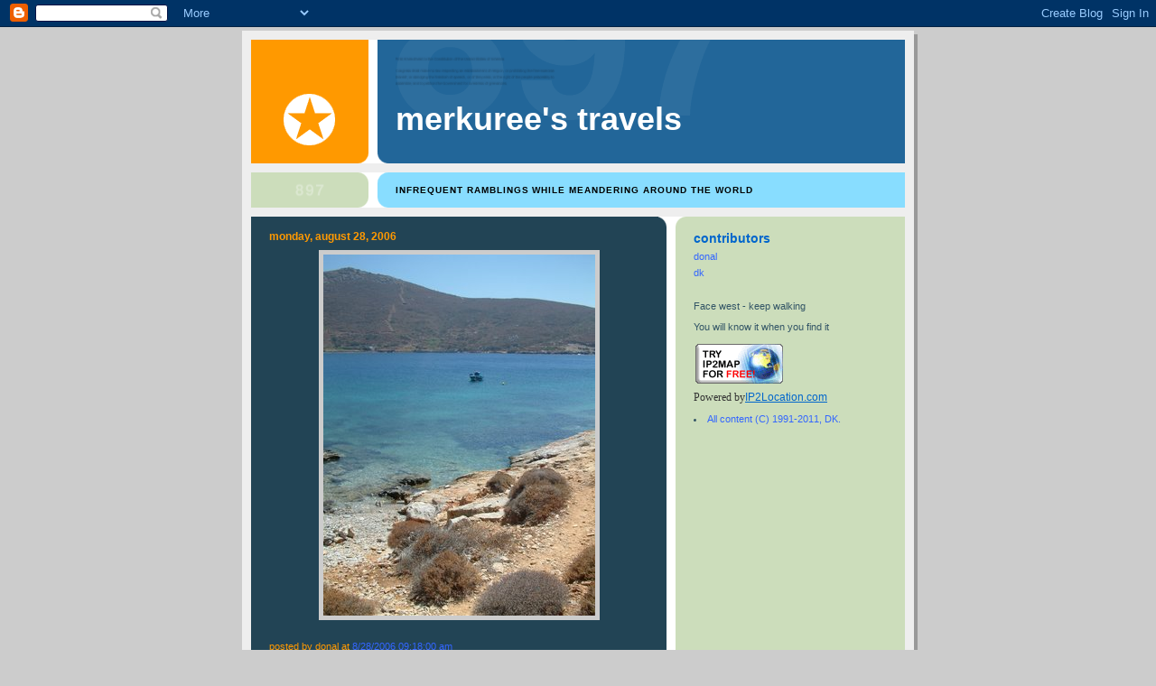

--- FILE ---
content_type: text/html; charset=UTF-8
request_url: https://blog.killalea.com/2006/08/blog-post.html
body_size: 4702
content:
<!DOCTYPE html PUBLIC "-//W3C//DTD XHTML 1.0 Strict//EN" "http://www.w3.org/TR/xhtml1/DTD/xhtml1-strict.dtd">

<html xmlns="http://www.w3.org/1999/xhtml" xml:lang="en" lang="en">
<head>  <title>Merkuree's Travels</title>

  <!-- Meta Information -->
  <script type="text/javascript">(function() { (function(){function b(g){this.t={};this.tick=function(h,m,f){var n=f!=void 0?f:(new Date).getTime();this.t[h]=[n,m];if(f==void 0)try{window.console.timeStamp("CSI/"+h)}catch(q){}};this.getStartTickTime=function(){return this.t.start[0]};this.tick("start",null,g)}var a;if(window.performance)var e=(a=window.performance.timing)&&a.responseStart;var p=e>0?new b(e):new b;window.jstiming={Timer:b,load:p};if(a){var c=a.navigationStart;c>0&&e>=c&&(window.jstiming.srt=e-c)}if(a){var d=window.jstiming.load;
c>0&&e>=c&&(d.tick("_wtsrt",void 0,c),d.tick("wtsrt_","_wtsrt",e),d.tick("tbsd_","wtsrt_"))}try{a=null,window.chrome&&window.chrome.csi&&(a=Math.floor(window.chrome.csi().pageT),d&&c>0&&(d.tick("_tbnd",void 0,window.chrome.csi().startE),d.tick("tbnd_","_tbnd",c))),a==null&&window.gtbExternal&&(a=window.gtbExternal.pageT()),a==null&&window.external&&(a=window.external.pageT,d&&c>0&&(d.tick("_tbnd",void 0,window.external.startE),d.tick("tbnd_","_tbnd",c))),a&&(window.jstiming.pt=a)}catch(g){}})();window.tickAboveFold=function(b){var a=0;if(b.offsetParent){do a+=b.offsetTop;while(b=b.offsetParent)}b=a;b<=750&&window.jstiming.load.tick("aft")};var k=!1;function l(){k||(k=!0,window.jstiming.load.tick("firstScrollTime"))}window.addEventListener?window.addEventListener("scroll",l,!1):window.attachEvent("onscroll",l);
 })();</script><script type="text/javascript">function a(){var b=window.location.href,c=b.split("?");switch(c.length){case 1:return b+"?m=1";case 2:return c[1].search("(^|&)m=")>=0?null:b+"&m=1";default:return null}}var d=navigator.userAgent;if(d.indexOf("Mobile")!=-1&&d.indexOf("WebKit")!=-1&&d.indexOf("iPad")==-1||d.indexOf("Opera Mini")!=-1||d.indexOf("IEMobile")!=-1){var e=a();e&&window.location.replace(e)};
</script><meta http-equiv="Content-Type" content="text/html; charset=UTF-8" />
<meta name="generator" content="Blogger" />
<link rel="icon" type="image/vnd.microsoft.icon" href="https://www.blogger.com/favicon.ico"/>
<link rel="alternate" type="application/atom+xml" title="Merkuree&#39;s Travels - Atom" href="https://blog.killalea.com/feeds/posts/default" />
<link rel="alternate" type="application/rss+xml" title="Merkuree&#39;s Travels - RSS" href="https://blog.killalea.com/feeds/posts/default?alt=rss" />
<link rel="service.post" type="application/atom+xml" title="Merkuree&#39;s Travels - Atom" href="https://www.blogger.com/feeds/6022443/posts/default" />
<link rel="alternate" type="application/atom+xml" title="Merkuree&#39;s Travels - Atom" href="https://blog.killalea.com/feeds/115686869362335449/comments/default" />
<link rel="stylesheet" type="text/css" href="https://www.blogger.com/static/v1/v-css/1601750677-blog_controls.css"/>
<link rel="stylesheet" type="text/css" href="https://www.blogger.com/dyn-css/authorization.css?targetBlogID=6022443&zx=bb612426-b107-4ac7-be59-3a6eb8f85419"/>


  <style type="text/css">
/*
-----------------------------------------------
Blogger Template Style
Name:     897
Designer: Douglas Bowman
URL:      www.stopdesign.com
Date:     28 Feb 2004
----------------------------------------------- */


body {
  background:#ccc;
  margin:0;
  padding:10px 0 14px;
  font:x-small Verdana,Sans-serif;
  text-align:center;
  color:#000;
  font-size/* */:/**/small;
  font-size: /**/small;
  }


/* Page Structure
----------------------------------------------- */
@media all {
  #wrap {
    position:relative;
    top:4px;
    left:4px;
    background:#999;
    width:744px;
    margin:0 auto;
    text-align:left;
    }
  }
@media handheld {
  #wrap {
    width:90%;
    }
  }
#wrap2 {
  position:relative;
  top:-4px;
  left:-4px;
  background:#eee;
  padding:10px;
  }
#content {
  background:url("//www.blogblog.com/no897/bg_content.gif") repeat-y left top;
  width:100%;
  font-size:85%;
  }
@media all {
  #main {
    background:#245 url("//www.blogblog.com/no897/corner_main.gif") no-repeat right top;
    width:460px;
    float:left;
    color:#fff;
    }
  #sidebar {
    background:#cdb url("//www.blogblog.com/no897/corner_sidebar.gif") no-repeat left top;
    width:254px;
    float:right;
    padding:0;
    color:#356;
    }
  }
@media handheld {
  #main {
    width:100%;
    float:none;
    }
  #sidebar {
    width:100%;
    float:none;
    }
  }
#main2 {
  margin:0;
  padding:15px 20px;
  }
#sidebar2 {
  margin:0;
  padding:2px 20px 10px;
  }


/* Links
----------------------------------------------- */
a:link {
  color:#3366ff;
  text-decoration:none;
  }
a:visited {
  color:#776;
  text-decoration:none;
  }
a:hover {
  color:#ff9900;
  text-decoration:underline;
  }
a img {
  border-width:0;
  }
#main a:link, #main a.comment-link:visited {
  color:#3366ff;
  }
#main a:visited {
  color:#3366ff;
  }
#main a:hover {
  color:#3366ff;
  }


/* Header
----------------------------------------------- */
#header {
  background:#269 url("//www.blogblog.com/no897/topleft.gif") no-repeat left bottom;
  padding:0 0 0 160px;
  margin:0 0 10px;
  color:#fff;
  width:100%;
  width/* */:/**/auto;
  width:auto;
  }
#blog-title {
  background:url("//www.blogblog.com/no897/bg_header.gif") no-repeat left top;
  margin:0;
  padding:40px 0 0;
  font:bold 275%/97px Helvetica,Arial,Verdana,Sans-serif;
  text-transform:lowercase;
  }
#blog-title a {
  color:#fff;
  text-decoration:none;
  }
.postpage #blog-title {
  padding-top:0;
  background-position:0 -40px;
  }


/* Description
----------------------------------------------- */
#description {
  background:#8df url("//www.blogblog.com/no897/bg_desc_top.gif") no-repeat left top;
  margin:0 0 10px;
  padding:12px 0 0;
  color:#000;
  }
#description p {
  background:url("//www.blogblog.com/no897/bg_desc_bot.gif") no-repeat left bottom;
  margin:0;
  padding:0 0 12px;
  }
#description em {
  /* To remove the word next to the desription, delete the following background property */
  background:url("//www.blogblog.com/no897/temp_no.gif") no-repeat left center;
  /* Keep everything below */
  display:block;
  padding:0 0 0 160px;
  font:bold 75%/1.6em Arial,Verdana,Sans-serif;
  text-transform:uppercase;
  letter-spacing:.1em;
  min-height:12px;
  }
.postpage #description em {
  font-size:1px;
  line-height:1px;
  color:#8df;
  visibility:hidden;
  }


/* Posts
----------------------------------------------- */
.date-header {
  margin:0 0 .5em;
  font:bold 110%/1.2em Helvetica;
  text-transform:lowercase;
  color:#ff9900;
  }
.post {
  margin:0 0 2em;
  }
.post-title {
  margin:0 0 .25em;
  font:bold 110%/1.2em Helvetica;
  color:#ff9900;
  }
#main .post-title a {
  text-decoration:none;
  color:#ff9900;
  }
#main .post-title a:hover {
  color:#ff9900;
  }
.post p, .post-body {
  margin:0 0 .75em;
  line-height:1.6em;
  }
.post-footer {
  color:#ff9900;
  text-transform:lowercase;
  }
.post-footer em {
  font-style:normal;
  color:#ff9900;
  }
.post blockquote {
  margin:1em 20px;
  padding:5px 0;
  border:2px solid #356;
  border-width:2px 0;
  }
.post blockquote p {
  margin:.5em 0;
  }
.post img {
  border:5px solid #cccccc;
  }


/* Comments
----------------------------------------------- */
#comments {
  margin:2em 0 0;
  border-top:2px solid #356;
  padding-top:1em;
  }
#comments h4 {
  margin:0 0 .25em;
  font:bold 150%/1.4em Helvetica,Arial,Verdana,Sans-serif;
  text-transform:lowercase;
  color:#9ec;
  }
#comments-block {
  margin:0;
  line-height:1.6em;
  }
.comment-poster {
  margin:0 0 .25em;
  font:bold 112%/1.4em Arial,Verdana,Sans-serif;
  text-transform:lowercase;
  }
.comment-body, .comment-body p {
  margin:0 0 .75em;
  }
p.comment-timestamp {
  margin:-.25em 0 2em;
  }
#main .comment-timestamp a {
  color:#fff;
  }
#main .comment-timestamp a:hover {
  color:#fff;
  }
.deleted-comment {
  font-style:italic;
  color:gray;
  }


/* Sidebar
----------------------------------------------- */
.sidebar-title {
  margin:1em 0 .25em;
  font:bold 130%/1.2em Helvetica;
  color:#0066cc;
  text-transform:lowercase;
  }
#sidebar ul {
  margin:0 0 1.5em;
  padding:0;
  list-style:none;
  }
#sidebar li {
  margin:0;
  padding:0 0 .25em 20px;
  text-indent:-20px;
  line-height:1.4em;
  }
#sidebar p {
  margin:0 0 .75em;
  line-height:1.4em;
  }


/* Profile
----------------------------------------------- */
#profile-container {
  margin:0 0 1.75em;
  }
.profile-datablock, .profile-textblock {
  margin:0 0 .75em;
  line-height:1.4em;
  }
.profile-img {
  display:inline;
  }
.profile-img img {
  float:left;
  margin:0 10px 5px 0;
  border:5px solid #eed;
  }
.profile-data {
  font-weight:bold;
  }
.profile-data strong {
  display:none;
  }

<script type="text/javascript">
var woopra_id = '1434359963';
</script>
<script src="http://static.woopra.com/js/woopra.js"></script>

/* Footer
----------------------------------------------- */
#footer {
  clear:both;
  padding:10px 0 0;
  }
#footer hr {
  display:none;
  }
#footer p {
  margin:0;
  padding:5px 0;
  }


/* Misc
----------------------------------------------- */
.clear {
  clear:both;
  display:block;
  height:1px;
  margin:0;
  padding:0;
  font-size:1px;
  line-height:1px;
  }
  </style>

<meta name='google-adsense-platform-account' content='ca-host-pub-1556223355139109'/>
<meta name='google-adsense-platform-domain' content='blogspot.com'/>
<!-- --><style type="text/css">@import url(//www.blogger.com/static/v1/v-css/navbar/3334278262-classic.css);
div.b-mobile {display:none;}
</style>

</head>

<body><script type="text/javascript">
    function setAttributeOnload(object, attribute, val) {
      if(window.addEventListener) {
        window.addEventListener('load',
          function(){ object[attribute] = val; }, false);
      } else {
        window.attachEvent('onload', function(){ object[attribute] = val; });
      }
    }
  </script>
<div id="navbar-iframe-container"></div>
<script type="text/javascript" src="https://apis.google.com/js/platform.js"></script>
<script type="text/javascript">
      gapi.load("gapi.iframes:gapi.iframes.style.bubble", function() {
        if (gapi.iframes && gapi.iframes.getContext) {
          gapi.iframes.getContext().openChild({
              url: 'https://www.blogger.com/navbar/6022443?origin\x3dhttps://blog.killalea.com',
              where: document.getElementById("navbar-iframe-container"),
              id: "navbar-iframe"
          });
        }
      });
    </script>

<!-- Begin wraps -->
<div id="wrap"><div id="wrap2">


<div id="header">
  <h1 id="blog-title">
    <a href="http://blog.killalea.com/">
	Merkuree's Travels
	</a>
  </h1>
</div>


<div id="description">
  <p><em>Infrequent ramblings while meandering around the world</em></p>
</div>


<!-- Begin #content -->
<div id="content">


<!-- Begin #main -->
<div id="main"><div id="main2">

  

    
  <h2 class="date-header">Monday, August 28, 2006</h2>
  
  
     
  <!-- Begin .post -->
  <div class="post"><a name="115686869362335449"></a>
     
    
     
    <div class="post-body">
    <p>
      <div style="clear:both;"></div><a onblur="try {parent.deselectBloggerImageGracefully();} catch(e) {}" href="//photos1.blogger.com/blogger/5527/271/1600/amorgos%20coastline.jpg"><img style="margin: 0px auto 10px; display: block; text-align: center; cursor: pointer;" src="//photos1.blogger.com/blogger/5527/271/400/amorgos%20coastline.jpg" alt="" border="0"></a><div style="clear:both; padding-bottom:0.25em"></div>
    </p>
    </div>
    
    <p class="post-footer">

      <em>posted by donal at <a href="http://blog.killalea.com/2006/08/blog-post.html" title="permanent link">8/28/2006 09:18:00 AM</a></em>
       <span class="item-control blog-admin pid-404106501"><a style="border:none;" href="https://www.blogger.com/post-edit.g?blogID=6022443&postID=115686869362335449&from=pencil" title="Edit Post"><img class="icon-action" alt="" src="https://resources.blogblog.com/img/icon18_edit_allbkg.gif" height="18" width="18"></a></span>
    </p>
  
  </div>
  <!-- End .post -->

  <!-- Begin #comments -->
 
  <div id="comments">

	<a name="comments"></a>
    
    <h4>0 Comments:</h4>
    
    <dl id="comments-block">

      

    </dl>
    
    <p class="comment-timestamp">
    <a class="comment-link" href="https://www.blogger.com/comment/fullpage/post/6022443/115686869362335449" onclick="window.open(this.href, 'bloggerPopup', 'toolbar=0,scrollbars=1,location=0,statusbar=1,menubar=0,resizable=1,width=400,height=450');return false;">Post a Comment</a>
    </p>
    	    
    


		<p class="comment-timestamp">
	<a href="http://blog.killalea.com/">&lt;&lt; Home</a>
    </p>

    </div>


  <!-- End #comments -->


</div></div>
<!-- End #main -->





<!-- Begin #sidebar -->
<div id="sidebar"><div id="sidebar2">

  
  
  <!-- Begin #profile-container -->
   
   <div id='profile-container'>
<h2 class='sidebar-title'>Contributors</h2>
<ul class='profile-datablock'>
<li class='profile-link'><a rel='author' href='https://www.blogger.com/profile/10843243371281781365'>donal</a></li>
<li class='profile-link'><a rel='author' href='https://www.blogger.com/profile/06508819322508895341'>dk</a></li>
</ul>
</div>

   
  <!-- End #profile -->


    	

  
  
  <p>Face west - keep walking</p>
  <p>You will know it when you find it</p>

<p style="font-family: verdana;font-size: 12px;color: #333333;text-decoration: none;" ><a alt="Map IP Address" href="http://www.ip2map.com"><img border="0" alt="Map IP Address" src="https://lh3.googleusercontent.com/blogger_img_proxy/AEn0k_vEGaHqASDr2x7V81QJ2EA7vfVODyLh3eUdJO3qzrC1Z4EoJ_itDoU8f3tgRpMfeG1bG0QYGIebLCQ2xDZhCwwT8cI=s0-d"></a><br>Powered by<a alt="IP Address" href="http://www.ip2location.com" style="font-family: Verdana, Arial, Helvetica, sans-serif;font-size: 12px;color: #0066CC;text-decoration: underline;">IP2Location.com</a></p>
  
<MainOrArchivePage>
  
    	<li><a href="http://photostop.istep.com/Legal/asmp.txt">  All content (C) 1991-2011, DK. </a></li>
  </ul>

</div></div>
<!-- End #sidebar -->


<em class="clear">&nbsp;</em>
</div>
<!-- End #content -->





</div></div>
<!-- End wraps -->

</body>
</html>